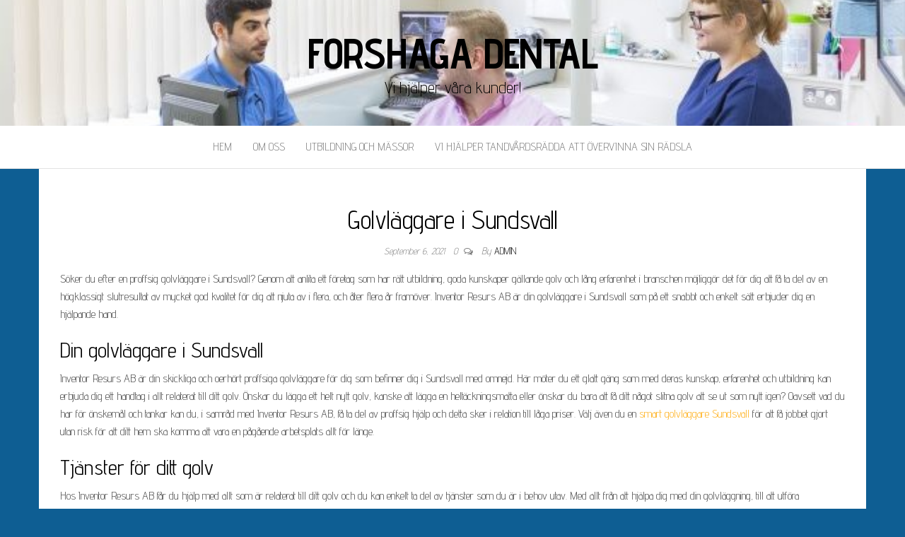

--- FILE ---
content_type: text/html; charset=UTF-8
request_url: https://forshagadental.se/golvlaggare-i-sundsvall/
body_size: 7771
content:
<!DOCTYPE html>
<html lang="en-US">
	<head>
		<meta http-equiv="content-type" content="text/html; charset=UTF-8" />
		<meta http-equiv="X-UA-Compatible" content="IE=edge">
		<meta name="viewport" content="width=device-width, initial-scale=1">
		<link rel="pingback" href="https://forshagadental.se/xmlrpc.php" />
		<meta name='robots' content='index, follow, max-image-preview:large, max-snippet:-1, max-video-preview:-1' />

	<!-- This site is optimized with the Yoast SEO plugin v22.0 - https://yoast.com/wordpress/plugins/seo/ -->
	<title>Golvläggare i Sundsvall - Forshaga Dental</title>
	<link rel="canonical" href="https://forshagadental.se/golvlaggare-i-sundsvall/" />
	<meta property="og:locale" content="en_US" />
	<meta property="og:type" content="article" />
	<meta property="og:title" content="Golvläggare i Sundsvall - Forshaga Dental" />
	<meta property="og:description" content="Söker du efter en proffsig golvläggare i Sundsvall? Genom att anlita ett företag som har rätt utbildning, goda kunskaper gällande&hellip; Continue Reading" />
	<meta property="og:url" content="https://forshagadental.se/golvlaggare-i-sundsvall/" />
	<meta property="og:site_name" content="Forshaga Dental" />
	<meta property="article:published_time" content="2021-09-06T15:01:31+00:00" />
	<meta name="author" content="admin" />
	<meta name="twitter:card" content="summary_large_image" />
	<meta name="twitter:label1" content="Written by" />
	<meta name="twitter:data1" content="admin" />
	<meta name="twitter:label2" content="Est. reading time" />
	<meta name="twitter:data2" content="2 minutes" />
	<script type="application/ld+json" class="yoast-schema-graph">{"@context":"https://schema.org","@graph":[{"@type":"WebPage","@id":"https://forshagadental.se/golvlaggare-i-sundsvall/","url":"https://forshagadental.se/golvlaggare-i-sundsvall/","name":"Golvläggare i Sundsvall - Forshaga Dental","isPartOf":{"@id":"https://forshagadental.se/#website"},"datePublished":"2021-09-06T15:01:31+00:00","dateModified":"2021-09-06T15:01:31+00:00","author":{"@id":"https://forshagadental.se/#/schema/person/d7f7955028503f8c3759b8dd2f3e1aaa"},"breadcrumb":{"@id":"https://forshagadental.se/golvlaggare-i-sundsvall/#breadcrumb"},"inLanguage":"en-US","potentialAction":[{"@type":"ReadAction","target":["https://forshagadental.se/golvlaggare-i-sundsvall/"]}]},{"@type":"BreadcrumbList","@id":"https://forshagadental.se/golvlaggare-i-sundsvall/#breadcrumb","itemListElement":[{"@type":"ListItem","position":1,"name":"Home","item":"https://forshagadental.se/"},{"@type":"ListItem","position":2,"name":"Golvläggare i Sundsvall"}]},{"@type":"WebSite","@id":"https://forshagadental.se/#website","url":"https://forshagadental.se/","name":"Forshaga Dental","description":"Vi hjälper våra kunder!","potentialAction":[{"@type":"SearchAction","target":{"@type":"EntryPoint","urlTemplate":"https://forshagadental.se/?s={search_term_string}"},"query-input":"required name=search_term_string"}],"inLanguage":"en-US"},{"@type":"Person","@id":"https://forshagadental.se/#/schema/person/d7f7955028503f8c3759b8dd2f3e1aaa","name":"admin","image":{"@type":"ImageObject","inLanguage":"en-US","@id":"https://forshagadental.se/#/schema/person/image/","url":"https://secure.gravatar.com/avatar/058231a3cff2443a31ecae7e01631ee6?s=96&d=mm&r=g","contentUrl":"https://secure.gravatar.com/avatar/058231a3cff2443a31ecae7e01631ee6?s=96&d=mm&r=g","caption":"admin"},"url":"https://forshagadental.se/author/admin/"}]}</script>
	<!-- / Yoast SEO plugin. -->


<link rel="amphtml" href="https://forshagadental.se/golvlaggare-i-sundsvall/amp/" /><meta name="generator" content="AMP for WP 1.0.93.2"/><link rel='dns-prefetch' href='//fonts.googleapis.com' />
<link rel="alternate" type="application/rss+xml" title="Forshaga Dental &raquo; Feed" href="https://forshagadental.se/feed/" />
<link rel="alternate" type="application/rss+xml" title="Forshaga Dental &raquo; Comments Feed" href="https://forshagadental.se/comments/feed/" />
<link rel="alternate" type="application/rss+xml" title="Forshaga Dental &raquo; Golvläggare i Sundsvall Comments Feed" href="https://forshagadental.se/golvlaggare-i-sundsvall/feed/" />
<script type="text/javascript">
/* <![CDATA[ */
window._wpemojiSettings = {"baseUrl":"https:\/\/s.w.org\/images\/core\/emoji\/14.0.0\/72x72\/","ext":".png","svgUrl":"https:\/\/s.w.org\/images\/core\/emoji\/14.0.0\/svg\/","svgExt":".svg","source":{"concatemoji":"https:\/\/forshagadental.se\/wp-includes\/js\/wp-emoji-release.min.js"}};
/*! This file is auto-generated */
!function(i,n){var o,s,e;function c(e){try{var t={supportTests:e,timestamp:(new Date).valueOf()};sessionStorage.setItem(o,JSON.stringify(t))}catch(e){}}function p(e,t,n){e.clearRect(0,0,e.canvas.width,e.canvas.height),e.fillText(t,0,0);var t=new Uint32Array(e.getImageData(0,0,e.canvas.width,e.canvas.height).data),r=(e.clearRect(0,0,e.canvas.width,e.canvas.height),e.fillText(n,0,0),new Uint32Array(e.getImageData(0,0,e.canvas.width,e.canvas.height).data));return t.every(function(e,t){return e===r[t]})}function u(e,t,n){switch(t){case"flag":return n(e,"\ud83c\udff3\ufe0f\u200d\u26a7\ufe0f","\ud83c\udff3\ufe0f\u200b\u26a7\ufe0f")?!1:!n(e,"\ud83c\uddfa\ud83c\uddf3","\ud83c\uddfa\u200b\ud83c\uddf3")&&!n(e,"\ud83c\udff4\udb40\udc67\udb40\udc62\udb40\udc65\udb40\udc6e\udb40\udc67\udb40\udc7f","\ud83c\udff4\u200b\udb40\udc67\u200b\udb40\udc62\u200b\udb40\udc65\u200b\udb40\udc6e\u200b\udb40\udc67\u200b\udb40\udc7f");case"emoji":return!n(e,"\ud83e\udef1\ud83c\udffb\u200d\ud83e\udef2\ud83c\udfff","\ud83e\udef1\ud83c\udffb\u200b\ud83e\udef2\ud83c\udfff")}return!1}function f(e,t,n){var r="undefined"!=typeof WorkerGlobalScope&&self instanceof WorkerGlobalScope?new OffscreenCanvas(300,150):i.createElement("canvas"),a=r.getContext("2d",{willReadFrequently:!0}),o=(a.textBaseline="top",a.font="600 32px Arial",{});return e.forEach(function(e){o[e]=t(a,e,n)}),o}function t(e){var t=i.createElement("script");t.src=e,t.defer=!0,i.head.appendChild(t)}"undefined"!=typeof Promise&&(o="wpEmojiSettingsSupports",s=["flag","emoji"],n.supports={everything:!0,everythingExceptFlag:!0},e=new Promise(function(e){i.addEventListener("DOMContentLoaded",e,{once:!0})}),new Promise(function(t){var n=function(){try{var e=JSON.parse(sessionStorage.getItem(o));if("object"==typeof e&&"number"==typeof e.timestamp&&(new Date).valueOf()<e.timestamp+604800&&"object"==typeof e.supportTests)return e.supportTests}catch(e){}return null}();if(!n){if("undefined"!=typeof Worker&&"undefined"!=typeof OffscreenCanvas&&"undefined"!=typeof URL&&URL.createObjectURL&&"undefined"!=typeof Blob)try{var e="postMessage("+f.toString()+"("+[JSON.stringify(s),u.toString(),p.toString()].join(",")+"));",r=new Blob([e],{type:"text/javascript"}),a=new Worker(URL.createObjectURL(r),{name:"wpTestEmojiSupports"});return void(a.onmessage=function(e){c(n=e.data),a.terminate(),t(n)})}catch(e){}c(n=f(s,u,p))}t(n)}).then(function(e){for(var t in e)n.supports[t]=e[t],n.supports.everything=n.supports.everything&&n.supports[t],"flag"!==t&&(n.supports.everythingExceptFlag=n.supports.everythingExceptFlag&&n.supports[t]);n.supports.everythingExceptFlag=n.supports.everythingExceptFlag&&!n.supports.flag,n.DOMReady=!1,n.readyCallback=function(){n.DOMReady=!0}}).then(function(){return e}).then(function(){var e;n.supports.everything||(n.readyCallback(),(e=n.source||{}).concatemoji?t(e.concatemoji):e.wpemoji&&e.twemoji&&(t(e.twemoji),t(e.wpemoji)))}))}((window,document),window._wpemojiSettings);
/* ]]> */
</script>
<style id='wp-emoji-styles-inline-css' type='text/css'>

	img.wp-smiley, img.emoji {
		display: inline !important;
		border: none !important;
		box-shadow: none !important;
		height: 1em !important;
		width: 1em !important;
		margin: 0 0.07em !important;
		vertical-align: -0.1em !important;
		background: none !important;
		padding: 0 !important;
	}
</style>
<link rel='stylesheet' id='wp-block-library-css' href='https://forshagadental.se/wp-includes/css/dist/block-library/style.min.css' type='text/css' media='all' />
<style id='classic-theme-styles-inline-css' type='text/css'>
/*! This file is auto-generated */
.wp-block-button__link{color:#fff;background-color:#32373c;border-radius:9999px;box-shadow:none;text-decoration:none;padding:calc(.667em + 2px) calc(1.333em + 2px);font-size:1.125em}.wp-block-file__button{background:#32373c;color:#fff;text-decoration:none}
</style>
<style id='global-styles-inline-css' type='text/css'>
body{--wp--preset--color--black: #000000;--wp--preset--color--cyan-bluish-gray: #abb8c3;--wp--preset--color--white: #ffffff;--wp--preset--color--pale-pink: #f78da7;--wp--preset--color--vivid-red: #cf2e2e;--wp--preset--color--luminous-vivid-orange: #ff6900;--wp--preset--color--luminous-vivid-amber: #fcb900;--wp--preset--color--light-green-cyan: #7bdcb5;--wp--preset--color--vivid-green-cyan: #00d084;--wp--preset--color--pale-cyan-blue: #8ed1fc;--wp--preset--color--vivid-cyan-blue: #0693e3;--wp--preset--color--vivid-purple: #9b51e0;--wp--preset--gradient--vivid-cyan-blue-to-vivid-purple: linear-gradient(135deg,rgba(6,147,227,1) 0%,rgb(155,81,224) 100%);--wp--preset--gradient--light-green-cyan-to-vivid-green-cyan: linear-gradient(135deg,rgb(122,220,180) 0%,rgb(0,208,130) 100%);--wp--preset--gradient--luminous-vivid-amber-to-luminous-vivid-orange: linear-gradient(135deg,rgba(252,185,0,1) 0%,rgba(255,105,0,1) 100%);--wp--preset--gradient--luminous-vivid-orange-to-vivid-red: linear-gradient(135deg,rgba(255,105,0,1) 0%,rgb(207,46,46) 100%);--wp--preset--gradient--very-light-gray-to-cyan-bluish-gray: linear-gradient(135deg,rgb(238,238,238) 0%,rgb(169,184,195) 100%);--wp--preset--gradient--cool-to-warm-spectrum: linear-gradient(135deg,rgb(74,234,220) 0%,rgb(151,120,209) 20%,rgb(207,42,186) 40%,rgb(238,44,130) 60%,rgb(251,105,98) 80%,rgb(254,248,76) 100%);--wp--preset--gradient--blush-light-purple: linear-gradient(135deg,rgb(255,206,236) 0%,rgb(152,150,240) 100%);--wp--preset--gradient--blush-bordeaux: linear-gradient(135deg,rgb(254,205,165) 0%,rgb(254,45,45) 50%,rgb(107,0,62) 100%);--wp--preset--gradient--luminous-dusk: linear-gradient(135deg,rgb(255,203,112) 0%,rgb(199,81,192) 50%,rgb(65,88,208) 100%);--wp--preset--gradient--pale-ocean: linear-gradient(135deg,rgb(255,245,203) 0%,rgb(182,227,212) 50%,rgb(51,167,181) 100%);--wp--preset--gradient--electric-grass: linear-gradient(135deg,rgb(202,248,128) 0%,rgb(113,206,126) 100%);--wp--preset--gradient--midnight: linear-gradient(135deg,rgb(2,3,129) 0%,rgb(40,116,252) 100%);--wp--preset--font-size--small: 13px;--wp--preset--font-size--medium: 20px;--wp--preset--font-size--large: 36px;--wp--preset--font-size--x-large: 42px;--wp--preset--spacing--20: 0.44rem;--wp--preset--spacing--30: 0.67rem;--wp--preset--spacing--40: 1rem;--wp--preset--spacing--50: 1.5rem;--wp--preset--spacing--60: 2.25rem;--wp--preset--spacing--70: 3.38rem;--wp--preset--spacing--80: 5.06rem;--wp--preset--shadow--natural: 6px 6px 9px rgba(0, 0, 0, 0.2);--wp--preset--shadow--deep: 12px 12px 50px rgba(0, 0, 0, 0.4);--wp--preset--shadow--sharp: 6px 6px 0px rgba(0, 0, 0, 0.2);--wp--preset--shadow--outlined: 6px 6px 0px -3px rgba(255, 255, 255, 1), 6px 6px rgba(0, 0, 0, 1);--wp--preset--shadow--crisp: 6px 6px 0px rgba(0, 0, 0, 1);}:where(.is-layout-flex){gap: 0.5em;}:where(.is-layout-grid){gap: 0.5em;}body .is-layout-flow > .alignleft{float: left;margin-inline-start: 0;margin-inline-end: 2em;}body .is-layout-flow > .alignright{float: right;margin-inline-start: 2em;margin-inline-end: 0;}body .is-layout-flow > .aligncenter{margin-left: auto !important;margin-right: auto !important;}body .is-layout-constrained > .alignleft{float: left;margin-inline-start: 0;margin-inline-end: 2em;}body .is-layout-constrained > .alignright{float: right;margin-inline-start: 2em;margin-inline-end: 0;}body .is-layout-constrained > .aligncenter{margin-left: auto !important;margin-right: auto !important;}body .is-layout-constrained > :where(:not(.alignleft):not(.alignright):not(.alignfull)){max-width: var(--wp--style--global--content-size);margin-left: auto !important;margin-right: auto !important;}body .is-layout-constrained > .alignwide{max-width: var(--wp--style--global--wide-size);}body .is-layout-flex{display: flex;}body .is-layout-flex{flex-wrap: wrap;align-items: center;}body .is-layout-flex > *{margin: 0;}body .is-layout-grid{display: grid;}body .is-layout-grid > *{margin: 0;}:where(.wp-block-columns.is-layout-flex){gap: 2em;}:where(.wp-block-columns.is-layout-grid){gap: 2em;}:where(.wp-block-post-template.is-layout-flex){gap: 1.25em;}:where(.wp-block-post-template.is-layout-grid){gap: 1.25em;}.has-black-color{color: var(--wp--preset--color--black) !important;}.has-cyan-bluish-gray-color{color: var(--wp--preset--color--cyan-bluish-gray) !important;}.has-white-color{color: var(--wp--preset--color--white) !important;}.has-pale-pink-color{color: var(--wp--preset--color--pale-pink) !important;}.has-vivid-red-color{color: var(--wp--preset--color--vivid-red) !important;}.has-luminous-vivid-orange-color{color: var(--wp--preset--color--luminous-vivid-orange) !important;}.has-luminous-vivid-amber-color{color: var(--wp--preset--color--luminous-vivid-amber) !important;}.has-light-green-cyan-color{color: var(--wp--preset--color--light-green-cyan) !important;}.has-vivid-green-cyan-color{color: var(--wp--preset--color--vivid-green-cyan) !important;}.has-pale-cyan-blue-color{color: var(--wp--preset--color--pale-cyan-blue) !important;}.has-vivid-cyan-blue-color{color: var(--wp--preset--color--vivid-cyan-blue) !important;}.has-vivid-purple-color{color: var(--wp--preset--color--vivid-purple) !important;}.has-black-background-color{background-color: var(--wp--preset--color--black) !important;}.has-cyan-bluish-gray-background-color{background-color: var(--wp--preset--color--cyan-bluish-gray) !important;}.has-white-background-color{background-color: var(--wp--preset--color--white) !important;}.has-pale-pink-background-color{background-color: var(--wp--preset--color--pale-pink) !important;}.has-vivid-red-background-color{background-color: var(--wp--preset--color--vivid-red) !important;}.has-luminous-vivid-orange-background-color{background-color: var(--wp--preset--color--luminous-vivid-orange) !important;}.has-luminous-vivid-amber-background-color{background-color: var(--wp--preset--color--luminous-vivid-amber) !important;}.has-light-green-cyan-background-color{background-color: var(--wp--preset--color--light-green-cyan) !important;}.has-vivid-green-cyan-background-color{background-color: var(--wp--preset--color--vivid-green-cyan) !important;}.has-pale-cyan-blue-background-color{background-color: var(--wp--preset--color--pale-cyan-blue) !important;}.has-vivid-cyan-blue-background-color{background-color: var(--wp--preset--color--vivid-cyan-blue) !important;}.has-vivid-purple-background-color{background-color: var(--wp--preset--color--vivid-purple) !important;}.has-black-border-color{border-color: var(--wp--preset--color--black) !important;}.has-cyan-bluish-gray-border-color{border-color: var(--wp--preset--color--cyan-bluish-gray) !important;}.has-white-border-color{border-color: var(--wp--preset--color--white) !important;}.has-pale-pink-border-color{border-color: var(--wp--preset--color--pale-pink) !important;}.has-vivid-red-border-color{border-color: var(--wp--preset--color--vivid-red) !important;}.has-luminous-vivid-orange-border-color{border-color: var(--wp--preset--color--luminous-vivid-orange) !important;}.has-luminous-vivid-amber-border-color{border-color: var(--wp--preset--color--luminous-vivid-amber) !important;}.has-light-green-cyan-border-color{border-color: var(--wp--preset--color--light-green-cyan) !important;}.has-vivid-green-cyan-border-color{border-color: var(--wp--preset--color--vivid-green-cyan) !important;}.has-pale-cyan-blue-border-color{border-color: var(--wp--preset--color--pale-cyan-blue) !important;}.has-vivid-cyan-blue-border-color{border-color: var(--wp--preset--color--vivid-cyan-blue) !important;}.has-vivid-purple-border-color{border-color: var(--wp--preset--color--vivid-purple) !important;}.has-vivid-cyan-blue-to-vivid-purple-gradient-background{background: var(--wp--preset--gradient--vivid-cyan-blue-to-vivid-purple) !important;}.has-light-green-cyan-to-vivid-green-cyan-gradient-background{background: var(--wp--preset--gradient--light-green-cyan-to-vivid-green-cyan) !important;}.has-luminous-vivid-amber-to-luminous-vivid-orange-gradient-background{background: var(--wp--preset--gradient--luminous-vivid-amber-to-luminous-vivid-orange) !important;}.has-luminous-vivid-orange-to-vivid-red-gradient-background{background: var(--wp--preset--gradient--luminous-vivid-orange-to-vivid-red) !important;}.has-very-light-gray-to-cyan-bluish-gray-gradient-background{background: var(--wp--preset--gradient--very-light-gray-to-cyan-bluish-gray) !important;}.has-cool-to-warm-spectrum-gradient-background{background: var(--wp--preset--gradient--cool-to-warm-spectrum) !important;}.has-blush-light-purple-gradient-background{background: var(--wp--preset--gradient--blush-light-purple) !important;}.has-blush-bordeaux-gradient-background{background: var(--wp--preset--gradient--blush-bordeaux) !important;}.has-luminous-dusk-gradient-background{background: var(--wp--preset--gradient--luminous-dusk) !important;}.has-pale-ocean-gradient-background{background: var(--wp--preset--gradient--pale-ocean) !important;}.has-electric-grass-gradient-background{background: var(--wp--preset--gradient--electric-grass) !important;}.has-midnight-gradient-background{background: var(--wp--preset--gradient--midnight) !important;}.has-small-font-size{font-size: var(--wp--preset--font-size--small) !important;}.has-medium-font-size{font-size: var(--wp--preset--font-size--medium) !important;}.has-large-font-size{font-size: var(--wp--preset--font-size--large) !important;}.has-x-large-font-size{font-size: var(--wp--preset--font-size--x-large) !important;}
.wp-block-navigation a:where(:not(.wp-element-button)){color: inherit;}
:where(.wp-block-post-template.is-layout-flex){gap: 1.25em;}:where(.wp-block-post-template.is-layout-grid){gap: 1.25em;}
:where(.wp-block-columns.is-layout-flex){gap: 2em;}:where(.wp-block-columns.is-layout-grid){gap: 2em;}
.wp-block-pullquote{font-size: 1.5em;line-height: 1.6;}
</style>
<link rel='stylesheet' id='contact-form-7-css' href='https://forshagadental.se/wp-content/plugins/contact-form-7/includes/css/styles.css' type='text/css' media='all' />
<link rel='stylesheet' id='wpcf7-redirect-script-frontend-css' href='https://forshagadental.se/wp-content/plugins/wpcf7-redirect/build/css/wpcf7-redirect-frontend.min.css' type='text/css' media='all' />
<link rel='stylesheet' id='balanced-blog-fonts-css' href='https://fonts.googleapis.com/css?family=Advent+Pro%3A200%2C300%2C400%2C700&#038;subset=latin-ext' type='text/css' media='all' />
<link rel='stylesheet' id='bootstrap-css' href='https://forshagadental.se/wp-content/themes/balanced-blog/css/bootstrap.css' type='text/css' media='all' />
<link rel='stylesheet' id='balanced-blog-stylesheet-css' href='https://forshagadental.se/wp-content/themes/balanced-blog/style.css' type='text/css' media='all' />
<link rel='stylesheet' id='font-awesome-css' href='https://forshagadental.se/wp-content/themes/balanced-blog/css/font-awesome.min.css' type='text/css' media='all' />
<script type="text/javascript" src="https://forshagadental.se/wp-includes/js/jquery/jquery.min.js" id="jquery-core-js"></script>
<script type="text/javascript" src="https://forshagadental.se/wp-includes/js/jquery/jquery-migrate.min.js" id="jquery-migrate-js"></script>
<link rel="https://api.w.org/" href="https://forshagadental.se/wp-json/" /><link rel="alternate" type="application/json" href="https://forshagadental.se/wp-json/wp/v2/posts/167" /><link rel='shortlink' href='https://forshagadental.se/?p=167' />
<link rel="alternate" type="application/json+oembed" href="https://forshagadental.se/wp-json/oembed/1.0/embed?url=https%3A%2F%2Fforshagadental.se%2Fgolvlaggare-i-sundsvall%2F" />
<link rel="alternate" type="text/xml+oembed" href="https://forshagadental.se/wp-json/oembed/1.0/embed?url=https%3A%2F%2Fforshagadental.se%2Fgolvlaggare-i-sundsvall%2F&#038;format=xml" />
<style type="text/css">.recentcomments a{display:inline !important;padding:0 !important;margin:0 !important;}</style>	<style id="twentyseventeen-custom-header-styles" type="text/css">
			h1.site-title a, 
		.site-title a, 
		h1.site-title, 
		.site-title,
		.site-description
		{
			color: #000000;
		}
		</style>
	<style type="text/css" id="custom-background-css">
body.custom-background { background-color: #0e5e93; }
</style>
		</head>
	<body id="blog" class="post-template-default single single-post postid-167 single-format-standard custom-background">
        		<div class="site-header container-fluid" style="background-image: url(https://forshagadental.se/wp-content/uploads/2020/01/cropped-dentist-in-london.jpg)">
	<div class="custom-header container" >
			<div class="site-heading text-center">
        				<div class="site-branding-logo">
									</div>
				<div class="site-branding-text">
											<p class="site-title"><a href="https://forshagadental.se/" rel="home">Forshaga Dental</a></p>
					
											<p class="site-description">
							Vi hjälper våra kunder!						</p>
									</div><!-- .site-branding-text -->
        			</div>
	</div>
</div>
 
<div class="main-menu">
	<nav id="site-navigation" class="navbar navbar-default navbar-center">     
		<div class="container">   
			<div class="navbar-header">
									<div id="main-menu-panel" class="open-panel" data-panel="main-menu-panel">
						<span></span>
						<span></span>
						<span></span>
					</div>
							</div>
			<div class="menu-container"><ul id="menu-forshaga-dental" class="nav navbar-nav"><li id="menu-item-44" class="menu-item menu-item-type-custom menu-item-object-custom menu-item-home menu-item-44"><a title="Hem" href="https://forshagadental.se">Hem</a></li>
<li id="menu-item-45" class="menu-item menu-item-type-post_type menu-item-object-page menu-item-45"><a title="Om oss" href="https://forshagadental.se/om-oss/">Om oss</a></li>
<li id="menu-item-47" class="menu-item menu-item-type-post_type menu-item-object-page menu-item-47"><a title="Utbildning och mässor" href="https://forshagadental.se/utbildning-massor/">Utbildning och mässor</a></li>
<li id="menu-item-66" class="menu-item menu-item-type-post_type menu-item-object-page menu-item-66"><a title="Vi hjälper tandvårdsrädda att övervinna sin rädsla" href="https://forshagadental.se/tandvardsradsla/">Vi hjälper tandvårdsrädda att övervinna sin rädsla</a></li>
</ul></div>		</div>
			</nav> 
</div>

<div class="container main-container" role="main">
	<div class="page-area">
		
<!-- start content container -->
<!-- start content container -->
<div class="row">      
			<article class="col-md-12">
			                         
					<div class="post-167 post type-post status-publish format-standard hentry category-uncategorized">
						<div class="single-wrap col-md-12">
														<h1 class="single-title">Golvläggare i Sundsvall</h1>							<div class="single-meta text-center">
									<span class="posted-date">
		September 6, 2021	</span>
	<span class="comments-meta">
						<a href="https://forshagadental.se/golvlaggare-i-sundsvall/#respond" rel="nofollow" title="Comment on Golvläggare i Sundsvall">
					0				</a>
					<i class="fa fa-comments-o"></i>
	</span>
									<span class="author-meta">
									<span class="author-meta-by">By</span>
									<a href="https://forshagadental.se/author/admin/">
										admin									</a>
								</span>
							</div>	
							<div class="single-content"> 
								<div class="single-entry-summary">
									    							<p>Söker du efter en proffsig golvläggare i Sundsvall? Genom att anlita ett företag som har rätt utbildning, goda kunskaper gällande golv och lång erfarenhet i branschen möjliggör det för dig att få ta del av en högklassigt slutresultat av mycket god kvalitet för dig att njuta av i flera, och åter flera år framöver. Inventor Resurs AB är din golvläggare i Sundsvall som på ett snabbt och enkelt sätt erbjuder dig en hjälpande hand.</p>
<h2>Din golvläggare i Sundsvall</h2>
<p>Inventor Resurs AB är din skickliga och oerhört proffsiga golvläggare för dig som befinner dig i Sundsvall med omnejd. Här möter du ett glatt gäng som med deras kunskap, erfarenhet och utbildning kan erbjuda dig ett handtag i allt relaterat till ditt golv. Önskar du lägga ett helt nytt golv, kanske att lägga en heltäckningsmatta eller önskar du bara att få ditt något slitna golv att se ut som nytt igen? Oavsett vad du har för önskemål och tankar kan du, i samråd med Inventor Resurs AB, få ta del av proffsig hjälp och detta sker i relation till låga priser. Välj även du en <a href="http://xn--golvlggaresundsvall-kwb.com">smart golvläggare Sundsvall</a> för att få jobbet gjort utan risk för att ditt hem ska komma att vara en pågående arbetsplats allt för länge.</p>
<h2>Tjänster för ditt golv</h2>
<p>Hos Inventor Resurs AB får du hjälp med allt som är relaterat till ditt golv och du kan enkelt ta del av tjänster som du är i behov utav. Med allt från att hjälpa dig med din golvläggning, till att utföra golvslipning på golv som blivit slitna och gamla med tiden för att få det åter att se helt nytt ut, att lägga heltäckningsmatta om så önskas samt att du här kan få ta del av professionell rådgivning av experter. Inventor Resurs AB hjälper dig med allt som berör ditt golv.</p>
    															</div><!-- .single-entry-summary -->
																<div class="entry-footer"><div class="cat-links"><span class="space-right">Category</span><a href="https://forshagadental.se/category/uncategorized/">Uncategorized</a></div></div>							</div>
						</div>
													<div class="single-footer">
									<div id="comments" class="comments-template">
			<div id="respond" class="comment-respond">
		<h3 id="reply-title" class="comment-reply-title">Leave a Reply <small><a rel="nofollow" id="cancel-comment-reply-link" href="/golvlaggare-i-sundsvall/#respond" style="display:none;">Cancel reply</a></small></h3><form action="https://forshagadental.se/wp-comments-post.php" method="post" id="commentform" class="comment-form"><p class="comment-notes"><span id="email-notes">Your email address will not be published.</span> <span class="required-field-message">Required fields are marked <span class="required">*</span></span></p><p class="comment-form-comment"><label for="comment">Comment <span class="required">*</span></label> <textarea id="comment" name="comment" cols="45" rows="8" maxlength="65525" required="required"></textarea></p><p class="comment-form-author"><label for="author">Name <span class="required">*</span></label> <input id="author" name="author" type="text" value="" size="30" maxlength="245" autocomplete="name" required="required" /></p>
<p class="comment-form-email"><label for="email">Email <span class="required">*</span></label> <input id="email" name="email" type="text" value="" size="30" maxlength="100" aria-describedby="email-notes" autocomplete="email" required="required" /></p>
<p class="comment-form-url"><label for="url">Website</label> <input id="url" name="url" type="text" value="" size="30" maxlength="200" autocomplete="url" /></p>
<p class="form-submit"><input name="submit" type="submit" id="submit" class="submit" value="Post Comment" /> <input type='hidden' name='comment_post_ID' value='167' id='comment_post_ID' />
<input type='hidden' name='comment_parent' id='comment_parent' value='0' />
</p></form>	</div><!-- #respond -->
		</div>
 
							</div>
											</div>        
				        
			    
		</article> 
		</div>
<!-- end content container -->
<!-- end content container -->

</div><!-- end main-container -->
</div><!-- end page-area -->
 
<footer id="colophon" class="footer-credits container-fluid">
	<div class="container">
				<p class="footer-credits-text text-center">
			Proudly powered by <a href="https://wordpress.org/">WordPress</a>			<span class="sep"> | </span>
			Theme: <a href="http://headthemes.com/">Balanced Blog</a>		</p> 
		 
	</div>	
</footer>
 
<script type="text/javascript" src="https://forshagadental.se/wp-content/plugins/contact-form-7/includes/swv/js/index.js" id="swv-js"></script>
<script type="text/javascript" id="contact-form-7-js-extra">
/* <![CDATA[ */
var wpcf7 = {"api":{"root":"https:\/\/forshagadental.se\/wp-json\/","namespace":"contact-form-7\/v1"}};
/* ]]> */
</script>
<script type="text/javascript" src="https://forshagadental.se/wp-content/plugins/contact-form-7/includes/js/index.js" id="contact-form-7-js"></script>
<script type="text/javascript" id="wpcf7-redirect-script-js-extra">
/* <![CDATA[ */
var wpcf7r = {"ajax_url":"https:\/\/forshagadental.se\/wp-admin\/admin-ajax.php"};
/* ]]> */
</script>
<script type="text/javascript" src="https://forshagadental.se/wp-content/plugins/wpcf7-redirect/build/js/wpcf7r-fe.js" id="wpcf7-redirect-script-js"></script>
<script type="text/javascript" src="https://forshagadental.se/wp-content/themes/balanced-blog/js/bootstrap.min.js" id="bootstrap-js"></script>
<script type="text/javascript" src="https://forshagadental.se/wp-content/themes/balanced-blog/js/customscript.js" id="balanced-blog-theme-js-js"></script>

</body>
</html>
